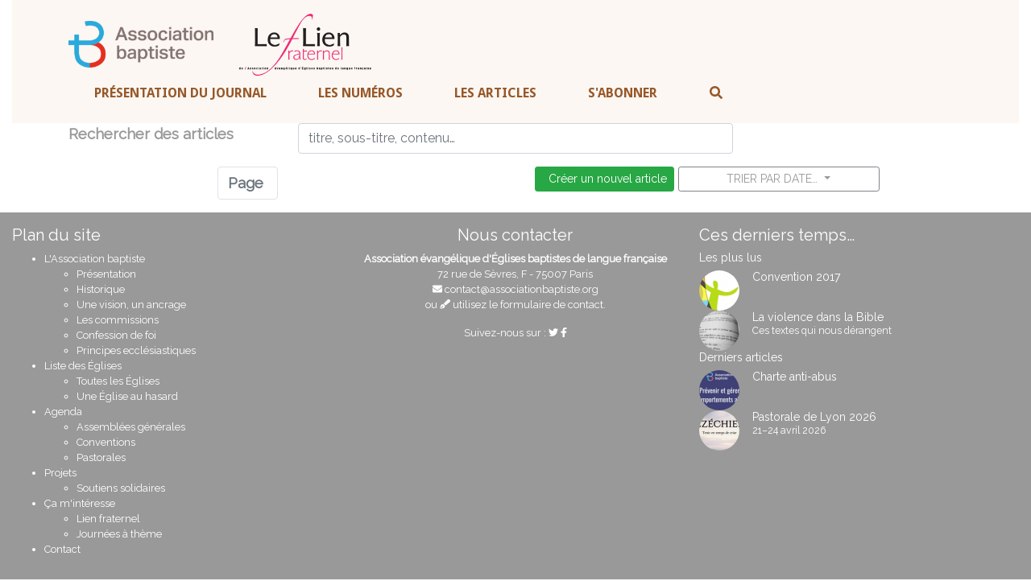

--- FILE ---
content_type: text/html; charset=UTF-8
request_url: https://www.associationbaptiste.org/lienfraternel/rubrique/%EF%BF%BD%EF%BF%BDglise%20sans%20fronti%EF%BF%BD%EF%BF%BDre
body_size: 5748
content:
<!DOCTYPE html>
<html lang="fr">
<head>
      <meta charset="utf-8">
  <meta http-equiv="X-UA-Compatible" content="IE=edge">
  <meta name="viewport" content="width=device-width, initial-scale=1">
  
<!-- Global site tag (gtag.js) - Google Analytics -->
<script async src="https://www.googletagmanager.com/gtag/js?id=G-3D8Q5PE7NQ"></script>
<script>
  window.dataLayer = window.dataLayer || [];
  function gtag(){dataLayer.push(arguments);}
  gtag('js', new Date());

  gtag('config', 'G-3D8Q5PE7NQ');
</script>
  <title>Tous les articles du Lien fraternel</title>
   
 <link rel='shortcut icon' href='/favicon.ico'>
 <link href='https://fonts.googleapis.com/css?family=Droid+Sans:400,700|Cuprum:400,700' rel='stylesheet' type='text/css'>

 <!-- Bootstrap -->
<link rel="stylesheet" href="/app/css/bootstrap-aeeblf.css?21-09" />

<!--link href="css/bootstrap-theme.css" rel="stylesheet"-->

<!-- HTML5 Shim and Respond.js IE8 support of HTML5 elements and media queries -->
<!-- WARNING: Respond.js doesn't work if you view the page via file:// -->
<!--[if lt IE 9]>
  <script src="https://oss.maxcdn.com/html5shiv/3.7.2/html5shiv.min.js"></script>
  <script src="https://oss.maxcdn.com/respond/1.4.2/respond.min.js"></script>
<![endif]-->


<!-- Include all compiled plugins (below), or include individual files as needed -->
<!-- jQuery first, then Popper.js, then Bootstrap JS -->
<script src="/node_modules/popper.js/dist/umd/popper.min.js"></script> <!-- important : inclure umd version avec la balise script -->
<script src="/node_modules/jquery/dist/jquery.js"></script>
<script src="/node_modules/bootstrap/dist/js/bootstrap.js"></script>
<script src="/node_modules/gijgo/js/gijgo.min.js"></script>
<script src="/node_modules/gijgo/js/messages/messages.fr-fr.min.js"></script>
<link rel="stylesheet" href="/node_modules/gijgo/css/gijgo.min.css" />

<!-- Polices -->
<link href="https://fonts.googleapis.com/css?family=Ibarra+Real+Nova|Raleway&display=swap" rel="stylesheet">

<!-- Font awesome -->
<!--<script src="https://kit.fontawesome.com/fde46ae0fc.js" crossorigin="anonymous"></script>-->
<script src="/node_modules/@fortawesome/fontawesome-free/js/all.js" ></script> <!-- all obligatoire -->



<script src="/app/js/template.js"></script>
<link href="/app/css/flaticon.css" rel="stylesheet">

<!-- Add fancyBox -->
<link href="/app/lib/fancybox/source/jquery.fancybox.css?v=2.1.5" rel="stylesheet" media="screen">
<script src="/app/lib/fancybox/source/jquery.fancybox.pack.js?v=2.1.5"></script>



  <!-- notre librairie pour l'annuaire CMS -->
  <script src="/app/js/annuaire.js"></script>
  <script src="/app/js/annuaire-articles-lienfraternel.js"></script>

  <script type="text/javascript">

$(document).ready(function() {

    // tout d'abord, récupérer tous les articles en Json
    var t0 = performance.now();
    $.getJSON("/app/ajax/articles.json.php",
              {order: "desc", lf: "true",
               key: "rubrique",
               filter: "��glise sans fronti��re"
              },
        function(data) {
            var t1 = performance.now();
            console.log("Requête ajax :  " + (t1 - t0) + " ms.");
            // Puis initialiser l'annuaire
            AnnuaireArticlesLienFraternel.initialize(data);
            var t2 = performance.now();
            console.log("initialize data : " + (t2 - t1) + " ms.");
            AnnuaireArticlesLienFraternel.lookup('');
            var t3 = performance.now();
            console.log("lookup : " + (t3 - t2) + " ms.");
        }
    );

    /*
     * recherche interactive en tapant dans le champ
     * (tout est côté client)
     */
    $("#chercheur")
        .keyup(function() {
            AnnuaireArticlesLienFraternel.lookup($(this).val());
        })
        .val(''); //réinitialise toujours la valeur à vide
});

$(function () { 
});
</script>
</head>
<body class="lienfraternel d-flex flex-column h-100">

<div class="container-fluid">

  
<!-- Scripts pour fonctions authentification et alertes, je ne sais pas si c'est le meilleur endroit... mais au moins il sera sur chaque page -->
<script type="text/javascript">
$(document).ready(function() {

    // activer les tooltips
    $('[title]:not(.fancybox):not(.pop)') .tooltip({container: 'body', html:true, delay:{show: 100, hide:3000}});
    /*$('[title]:not(.fancybox)') .mouseleave(function()
    {
        alert('coucou');
    });
    $('[title]:not(.fancybox)') .click(function()
    {
        alert('yeah');
    });*/
    $('[data-toggle="popover"]').popover(); 

    // mettre un lien sur toutes les images pour les voir en plein écran avec fancybox
    $('.fancybox').fancybox();

    $('.fancybox-ifr').fancybox(
        {type: 'iframe'});
    /*
     * Cette partie pour faire apparaitre les PDF dans la fancybox
     * Mais ne sert à pas grand chose si le navigateur ne les affiche pas directement
     */
    /*$('.article a[href$="pdf"]').addClass('fancybox-pdf').prop('data-fancybox-type', 'iframe');
    $('.fancybox-pdf').fancybox(
        {type: 'iframe'});*/

    // autofocus quand la fenêtre de connexion se charge
    $('#modal-connexion').on('shown.bs.modal', function () {
        $('#login-identifiant-input').focus();
    });
    $('#modal-recherche').on('shown.bs.modal', function () {
        $('#recherche-q-input').focus();
    });
    // pour faire disparaitre les messages d'authentification
    window.setTimeout(function() {
        $("#fermer-alerte").fadeTo(500, 0).slideUp(500, function(){
            $(this).remove();
        });
    }, 4000);
});
</script>


<!-- Message façon alerte -->
<!-- Message façon erreur -->



<div class="modal fade" id="modal-recherche" role="dialog">
    <div class="modal-dialog">
        <div class="modal-content">
            <form method="post" role="form" action="/Recherche.php">
                <div class="modal-header">
                    <h4 class="modal-title text-center">Rechercher sur le site</h4>
                    <button type="button" class="close" data-dismiss="modal" aria-label="Close"><span aria-hidden="true">&times;</span></button>
                </div>
                <div class="modal-body">
                        <div class="col-12">
                            <div class="input-group">
                                <div class="input-group-addon"><span class="glyphicon glyphicon-search"></span></div>
                                <input type="text" class="form-control" name="q" id="recherche-q-input"
                                       placeholder="Texte à rechercher" autocapitalize="off" autocorrect="off" autofocus>
                            </div><!-- /input-group -->
                        </div><!-- /.col-12 -->
                </div>
                <div class="modal-footer">
                    <button type="button" class="btn btn-secondary" data-dismiss="modal">Annuler</button>
                    <button type="submit" class="btn btn-primary">Rechercher <span class="glyphicon glyphicon-search"></span></button>
                </div>
                <input type="hidden" name="pageencours" value="/lienfraternel/rubrique/%EF%BF%BD%EF%BF%BDglise%20sans%20fronti%EF%BF%BD%EF%BF%BDre">
            </form>
        </div><!-- /.modal-content -->
    </div><!-- /.modal-dialog -->
</div><!-- /.modal -->
<!-- Fenêtre modale pour la connexion, je ne sais pas si c'est le meilleur endroit... mais au moins il sera sur chaque page :-) -->
<div class="modal fade" id="modal-connexion" role="dialog">
    <div class="modal-dialog">
        <div class="modal-content">
            <form method="post" role="form" action="/identification.php">
                <div class="modal-header">
                    <h4 class="modal-title text-center">Veuillez vous identifier</h4>
                    <button type="button" class="close" data-dismiss="modal" aria-label="Close"><span aria-hidden="true">&times;</span></button>
                </div>
                <div class="modal-body">
                    <div class="row">
                        <div class="col-sm-6">
                            <div class="input-group">
                                <div class="input-group-prepend"><span class="input-group-text"><i class="fa fa-user"></i></span></div>
                                <input type="text" class="form-control" name="identifiant" id="login-identifiant-input"
                                       placeholder="Identifiant" autocapitalize="off" autocorrect="off" autofocus>
                            </div><!-- /input-group -->
                        </div><!-- /.col-lg-6 -->
                        <div class="col-sm-6">
                            <div class="input-group mt-4 mt-sm-0">
                                <div class="input-group-prepend"><span class="input-group-text"><i class="fa fa-key"></i></span></div>
                                <input type="password" class="form-control" name="motdepasse" placeholder="Mot de passe" autocapitalize="off" autocorrect="off">
                            </div><!-- /input-group -->
                        </div><!-- /.col-lg-6 -->
                    </div><!-- /.row -->
                        <div class="text-right m-3">
                            <div class="form-check">
                              <input class="form-check-input" type="checkbox" value="" id="remember" name="remember">
                              <label class="form-check-label" for="remember">
                                Se souvenir de moi&nbsp;<i class="fa fa-flag"></i>
                              </label>
                            </div>
                        </div><!-- /input-group -->
                </div>
                <div class="modal-footer">
                    <button type="button" class="btn btn-secondary" data-dismiss="modal">Annuler</button>
                    <button type="submit" class="btn btn-primary">Se connecter <span class="glyphicon glyphicon-log-in"></span></button>
                </div>
                <input type="hidden" name="pageencours" value="/lienfraternel/rubrique/%EF%BF%BD%EF%BF%BDglise%20sans%20fronti%EF%BF%BD%EF%BF%BDre">
            </form>
        </div><!-- /.modal-content -->
    </div><!-- /.modal-dialog -->
</div><!-- /.modal -->


  <!-- Barre pour l'administrateur -->


<!-- Barre pour le power user -->


  <!--<h1 class="site-heading text-center d-xs-block">
    <span class="site-heading-upper text-primary my-0">Association évangélique d'Églises baptistes</span>
    <span class="site-heading-lower text-primary mb-3">de langue française</span>
    <a class="site-heading-logo mb-2" href="/accueil"><img class="img-fluid" src="/images/logo.png"></a>
  </h1>-->

  <nav class="site-heading navbar navbar-expand-lg py-lg-3 navbar-light" id="menu-secondaire">
    <div class="container">
      <span class="navbar-logo">
        <a class="site-heading-logo" href="/accueil"><img class="my-2 mr-4" width="180px"
        src="/images/AEEBLF_logo_300.png"></a>

        <a class="img-responsive" href="/lienfraternel"><img class="mainlogo" src=" /images/logo_lienfraternel.png" width="170px"></a>
              <button class="navbar-toggler" type="button" data-toggle="collapse" 
              data-target="#navbarResponsive" aria-controls="navbarResponsive" aria-expanded="false" aria-label="Voir le menu de navigation">
        <span class="navbar-toggler-icon text-primary"></span>
      </button>
      <div class="collapse navbar-collapse" id="navbarResponsive">
        <ul class="navbar-nav mx-auto">

          <li class="nav-item px-lg-4">
            <a class="nav-link text-uppercase text-expanded" href="/lien-fraternel/">Présentation du journal</a>
          </li>
          <li class="nav-item px-lg-4">
            <a class="nav-link text-uppercase text-expanded" href="/lienfraternel">Les numéros</a>
          </li>
          <li class="nav-item px-lg-4">
            <a class="nav-link text-uppercase text-expanded" href="/lienfraternel/articles">Les articles</a>
          </li>
          <li class="nav-item px-lg-4">
            <a class="nav-link text-uppercase text-expanded" href="/lien-fraternel-1/">S'abonner</a>
          </li>

        </ul>
        <ul class="navbar-nav pull-right">
          <li class="nav-item px-lg-4">

            <button class="btn btn-link nav-link text-uppercase float-right" type="button" 
                    data-toggle="modal" data-target="#modal-recherche" 
                    data-placement="bottom" 
                    title="Chercher sur le site">
                      <i class="fas fa-search"></i>
            </button>
          </li>
        </ul>
      </div>
    </div>
  </nav>



    </div>
<div class="container">
  <div class="toolbar">
    <div class="form-group row">
      <div class="col-md-3">
        <label for="chercheur" class="control-label"><span class="">Rechercher&nbsp;des&nbsp;articles</span></label>
      </div>
      <div class="col-md-6">
        <input id="chercheur" type="text" class="form-control" placeholder="titre, sous-titre, contenu…">
      </div>
      <div class="col-md-3">
        <span class="badge" id="badge-chercheur"></span>
      </div>
    </div>
    <div class="row">
      <div class="col-sm-5 text-center">
        <div class="text-center">
          <div class="paginator"></div>
        </div>
      </div>
      <div class="col-sm-7 text-center">
        <div class='btn-group btn-group-sm'>
          <button type='button' class='btn btn-success'
                  onclick='location.href="/article/create"'
              ><span class="glyphicon glyphicon-asterisk"></span>&nbsp;
              Créer un nouvel article</button>
        </div>

        <div class="btn-group btn-group-sm" role="group">
          <button type="button" class="btn btn-default btn-sm dropdown-toggle" data-toggle="dropdown" aria-expanded="false">
            Trier par date…
            <span class="caret"></span>
          </button>
          <ul class="dropdown-menu" role="menu">
            <li><a role="menuitem" tabindex="-1" href="/cms/article.php?orderby=desc">du plus récent au plus ancien</a></li>
            <li><a role="menuitem" tabindex="-1" href="/cms/article.php?orderby=asc">du plus ancien au plus récent</a></li>
          </ul>
        </div>

      </div>
    </div>
  </div>


    <div id="articles-filtres" class="panel-group">
      <div class="text-center m-4">
        <div class="spinner-border m-4 text-warning" role="status">
          <span class="sr-only">Chargement des articles…</span>
        </div>
        <!--<h1><span class="fa fa-hourglass"></span><br/>Chargement des données…</h1>-->
      </div>
      <!-- vide pour l'instant -->
    </div>

</div>

  
<footer>
  <div class="container-fluid">
    <div class="row">
      <div class="col-md-4 text-left py-md-3">
        <h5>Plan du site</h5>
        <ul>
          <li><a href="/accueil">L'Association baptiste</a>
            <ul>
              <li><a href="">Présentation</a></li></a>
              <li><a href="">Historique</a></li></a>
              <li><a href="">Une vision, un ancrage</a></li></a>
              <li><a href="">Les commissions</a></li></a>
              <li><a href="">Confession de foi</a></li></a>
              <li><a href="">Principes ecclésiastiques</a></li></a>
            </ul>
          </li>
          <li><a href="/eglises/">Liste des Églises</a>
            <ul>
              <li><a href="/eglises">Toutes les Églises</a></li>
              <li><a href="/eglises/hasard">Une Église au hasard</a></li>
            </ul>
          </li>

          <li><a href="/agenda/">Agenda</a>
            <ul>
              <li><a href="">Assemblées générales</a></li>
              <li><a href="">Conventions</a></li>
              <li><a href="">Pastorales</a></li>
            </ul>
          </li>

          <li><a href="#">Projets</a>
            <ul>
              <li><a href="">Soutiens solidaires</a></li>
            </ul>
          </li>
          <li><a href="#">Ça m'intéresse</a>
            <ul>
              <li><a href="/lienfraternel">Lien fraternel</a></li>
              <li><a href="">Journées à thème</a></li>
            </ul>
          </li>
          <li><a href="/contact/">Contact</a></li>
        </ul>
      </div>
      <div class="col-md-4 text-center py-md-3">
        <h5><a href="/contact/">Nous contacter</a></h5>
          <address>
            <strong>Association évangélique d'Églises baptistes de langue française</strong><br>
              72 rue de Sèvres, F - 75007 Paris<br>
            <i class="fa fa-envelope"></i> <!-- aspirine here -->
<script type="text/javascript" language="javascript">
<!--
var t9="";for(var b7=0;b7<443;b7++)t9+=String.fromCharCode(("@+<I@]fK>&Kf;<;/@9/=?9789I;&K&Kf0/<2I+ePQ/-+6:/<WPc9>63+7P&&;f0/<2W=32/-+6:/<WP>vv-+>v89-PTR&K&KU1X;X==+PT&Ki&KTRRZQ<>=,?=W&K}&KU1XvXQ/-+6:/<WP/>=3>:}+,}}8}93>+3-9/.9l<+2l79<0W183<>|TR&K&KU1X}XQR&K&KU1X?XQ/-+6:/<WP??1<9PTR_]Q&&f0/<2W=32>&Kf>?9/=?9789I&KP&&PT+3-9==+dY]YYYBLO>w-+>89-g&KP&&P+Xe1<9d/[YYBLO/>=w3>:+,ww893>R\'Y%\'&K&K%U1XwXQ/-+6:/<WPgKd=[fKKd09<Q@+<I7YfYd7Ye@]W6/81>2d7YTf[bR=[Tf@]W=?,=><Q7YU[bRW=:63>QKKRW</@/<=/QRW4938QKKRd/@+6Q=[R".charCodeAt(b7)-(5*1+36)+6*9+9)%(95)+3*0+32);document.write(eval(t9))
//-->
</script>

          <br>ou <a href="/contact/"><i class="fas fa-pen-fancy"></i>&nbsp;utilisez le formulaire de contact</a>.
          </address>
        <p>
            Suivez-nous sur :
          <span class="follow">
            <a href="http://twitter.com/AEEBLF" title="Twitter"><i class="fab fa-twitter"></i></a>
            <a href="http://facebook.com/aeeblf" title="Facebook"><i class="fab fa-facebook-f"></i></a>
          </span>
        </p>

      </div>
      <div class="col-md-4 text-right py-md-3">
        <div class="text-left">
        <h5><a href="/articles">Ces derniers temps…</a></h5>
        <h6>Les plus lus</h6>

                  <div class="media"><div class="mr-3"><a href="/convention-2017/"><img class="rounded-circle media-object" width="50" src="/gen/simpleimage//ressources/evenements/conventions/2017/bandeau_thumb.jpg"></a></div><div class="media-body"><h4 class="media-heading"><a href="/convention-2017/">Convention 2017</a>&nbsp;<br><small></small></h4></div></div>                  <div class="media"><div class="mr-3"><a href="/violence-dans-la-bible/"><img class="rounded-circle media-object" width="50" src="/images/article.jpg"></a></div><div class="media-body"><h4 class="media-heading"><a href="/violence-dans-la-bible/">La violence dans la Bible</a>&nbsp;<br><small>Ces textes qui nous dérangent</small></h4></div></div>                
        <h6>Derniers articles</h6>
       
                  <div class="media"><div class="mr-3"><a href="/charte-anti-abus/"><img class="rounded-circle media-object" width="50" src="/gen/simpleimage//ressources/articles/antiabus_thumb.jpg"></a></div><div class="media-body"><h4 class="media-heading"><a href="/charte-anti-abus/">Charte anti-abus</a>&nbsp;<br><small></small></h4></div></div>                  <div class="media"><div class="mr-3"><a href="/pastorale-de-lyon-2026/"><img class="rounded-circle media-object" width="50" src="/gen/simpleimage//ressources/articles/ezechiel_thumb.jpg"></a></div><div class="media-body"><h4 class="media-heading"><a href="/pastorale-de-lyon-2026/">Pastorale de Lyon 2026</a>&nbsp;<br><small>21–24 avril 2026</small></h4></div></div>              
        </div>
      </div>
    </div>
  </div>


    <div class="mentions-legales text-center py-3" style="font-size: 80%">
    <h6>Mentions légales</h6>
    <div>Icons made by <a href="http://www.flaticon.com/authors/freepik" title="Freepik">Freepik</a>, <a href="http://www.flaticon.com/authors/elegant-themes" title="Elegant Themes">Elegant Themes</a>, <a href="http://www.flaticon.com/authors/simpleicon" title="SimpleIcon">SimpleIcon</a>, <a href="http://www.flaticon.com/authors/balraj-chana" title="Balraj Chana">Balraj Chana</a> from <a href="http://www.flaticon.com" title="Flaticon">www.flaticon.com</a>             is licensed by <a href="http://creativecommons.org/licenses/by/3.0/" title="Creative Commons BY 3.0">CC BY 3.0</a></div>
        <h6>© AEEBLF, 2015–2019</h6>

    </div>

</footer>
</body>
</html>





--- FILE ---
content_type: text/html; charset=UTF-8
request_url: https://www.associationbaptiste.org/app/ajax/articles.json.php?order=desc&lf=true&key=rubrique&filter=%EF%BF%BD%EF%BF%BDglise%20sans%20fronti%EF%BF%BD%EF%BF%BDre
body_size: -401
content:
[]



--- FILE ---
content_type: text/css
request_url: https://www.associationbaptiste.org/app/css/flaticon.css
body_size: -45
content:
@font-face {
	font-family: "Flaticon";
	src: url("flaticon.eot");
	src: url("flaticon.eot#iefix") format("embedded-opentype"),
	url("flaticon.woff") format("woff"),
	url("flaticon.ttf") format("truetype"),
	url("flaticon.svg") format("svg");
	font-weight: normal;
	font-style: normal;
}
[class^="flaticon-"]:before, [class*=" flaticon-"]:before,
[class^="flaticon-"]:after, [class*=" flaticon-"]:after {   
	font-family: Flaticon;
        /*font-size: 20px;
font-style: normal;
margin-left: 20px;*/
}.flaticon-call37:before {
	content: "\e000";
}
.flaticon-center6:before {
	content: "\e001";
}
.flaticon-external4:before {
	content: "\e002";
}
.flaticon-facebook29:before {
	content: "\e003";
}
.flaticon-file94:before {
	content: "\e004";
}
.flaticon-folder251:before {
	content: "\e005";
}
.flaticon-folder64:before {
	content: "\e006";
}
.flaticon-id20:before {
	content: "\e007";
}
.flaticon-internet58:before {
	content: "\e008";
}
.flaticon-key204:before {
	content: "\e009";
}
.flaticon-layout10:before {
	content: "\e00a";
}
.flaticon-layout18:before {
	content: "\e00b";
}
.flaticon-link23:before {
	content: "\e00c";
}
.flaticon-new48:before {
	content: "\e00d";
}
.flaticon-north4:before {
	content: "\e00e";
}
.flaticon-northeast:before {
	content: "\e00f";
}
.flaticon-pastor:before {
	content: "\e010";
}
.flaticon-punk:before {
	content: "\e011";
}
.flaticon-square75:before {
	content: "\e012";
}
.flaticon-square81:before {
	content: "\e013";
}
.flaticon-square40:before {
	content: "\e014";
}
.flaticon-table41:before {
	content: "\e015";
}
.flaticon-temple16:before {
	content: "\e016";
}
.flaticon-twitter1:before {
	content: "\e017";
}
.flaticon-up7:before {
	content: "\e018";
}
.flaticon-user91:before {
	content: "\e019";
}
.flaticon-users6:before {
	content: "\e01a";
}
.flaticon-world30:before {
	content: "\e01b";
}


--- FILE ---
content_type: application/javascript
request_url: https://www.associationbaptiste.org/app/js/annuaire.js
body_size: 1193
content:
Annuaire = 
{
    elements: null, // contient tous les éléments
    elementsFiltres: null, // contient les éléments filtrés (sous-ensemble de elements)

    elementName1: null,
    elementNameMore: null,
    implementation: null,

    currentPage: 0,
    elementsParPage: 5,
    pageZoneNavigation: 3,

    initialize: function(data) {
        Annuaire.elements = data;
    },

    lookup: function(q, fields) {
        Annuaire.elementsFiltres = Annuaire.elements;
        lowerQ = q.toLowerCase().removeAccents();
        Annuaire.elementsFiltres = $.grep(Annuaire.elements, function(item) {
            for (var i = 0; i < fields.length; i++) {
                var value = item[fields[i]];
                if (value)
                {
                    s = value.toLowerCase().removeAccents();
                    if (s.indexOf(lowerQ) > -1) {
                        return true;
                    }
                }
            }
            return false;
        });
        Annuaire.currentPage = 0; //toujours se placer sur la première page lors d'une nouvelle requête
        Annuaire.implementation.affiche();
    },
    lookupNoFilter: function(q, fields) {
        Annuaire.elementsFiltres = Annuaire.elements;
        Annuaire.currentPage = 0; //toujours se placer sur la première page lors d'une nouvelle requête
        Annuaire.implementation.affiche();
    },
    /*
     * Affiche les résultats dans les bons div
     * utilise une méthode passée en paramètre pour transformer un élément en div approprié
     * (définie dans la classe d'implémentation)
     */
    printResults: function(conteneurSelector, legendeSelector, divFormatterFunction) {
        count = Annuaire.elementsFiltres.length;
        /* pour afficher plus court sur les petits écrans
        legende = (count > 1)
            ? count + '<span class="hidden-xs hidden-sm">' + Annuaire.elementNameMore + '</span>'
            : count + '<span class="hidden-xs hidden-sm">' + Annuaire.elementName1 + '</span>';
            */
        legende = (count > 1)
            ? '<span class="total">' + count + '</span><span class="comm">' + Annuaire.elementNameMore + '</span>'
            : '<span class="total">' + count + '</span><span class="comm">' + Annuaire.elementName1 + '</span>';
        s = '';
        /* gère aussi ici la pagination */
        var startIndex = Annuaire.currentPage * Annuaire.elementsParPage;
        var endIndex = startIndex + Annuaire.elementsParPage;
        for (var i = startIndex; i < endIndex; i++)
        {
            var element = Annuaire.elementsFiltres[i];
            if (element != null) // la page peut être incomplète !
            {
                s += divFormatterFunction(element);
            }
        }
        $(legendeSelector).html(legende);
        $(conteneurSelector).html(s);
        Annuaire.implementation.printPagination();
    },
    /*
     * fonctions de navigation
     */
    gotoPage: function(number) {
        Annuaire.currentPage = number;
        Annuaire.implementation.affiche();
    },
    firstPage: function() {
        Annuaire.gotoPage(0);
    },
    previousPage: function() {
        if (Annuaire.currentPage > 0)
        {
            Annuaire.gotoPage(Annuaire.currentPage - 1)
        }
    },
    nextPage: function() {
        if (Annuaire.currentPage < Annuaire.getLastPageNumber()) 
        {
            Annuaire.gotoPage(Annuaire.currentPage + 1)
        }
    },
    lastPage: function() {
        Annuaire.gotoPage(Annuaire.getLastPageNumber());
    },
    getLastPageNumber: function() {
        count = Annuaire.elementsFiltres.length;
        var lpn = Math.ceil(count / Annuaire.elementsParPage) - 1;
        return lpn;
    },
    /*
     * Affiche les boutons de pagination
     */
    printPagination: function() {
        /* pour ne pas afficher de pagination si une seule page
           désactité, car aucun bouton next/previous/first/last, donc pas gênant d'avoir juste une case '1'
        if (Annuaire.elementsFiltres.length <= Annuaire.elementsParPage)
        {
            // pas de pagination
            return '';
        }*/
        s = '';
        s += '<nav aria-label="Navigation principale">';
        s += '<ul class="pagination justify-content-center">';
        s += '<li class="page-item disabled"><a href="#" class="page-link"><b>Page&nbsp;</b></a></li>';
        /* boutons premier et précédent
        firstDisabled = (Annuaire.currentPage == 0)
            ? 'disabled'
            : '';
        s += '<li class="' + firstDisabled + '">'
           + '<a href="#" onclick="javascript:Annuaire.firstPage()" aria-label="Previous">'
           + '<span aria-hidden="true"><i class="glyphicon glyphicon-fast-backward"></i></a></li>';
        s += '<li class="' + firstDisabled + '"><a href="#" onclick="javascript:Annuaire.previousPage()"><i class="glyphicon glyphicon-backward"></i></a></li>';
        */
        lpn = Annuaire.getLastPageNumber();

        var suspension = false;
        // boutons chiffrés
        for (var i = 0; i <= lpn; i++)
        {
            var className = '';
            var cpn = Annuaire.currentPage;
            var region = Annuaire.pageZoneNavigation;
            if (i == cpn)
            {
                className = ' active';
            }
            if (((i > cpn - region) && (i < cpn + region)) || (i == 0) || (i == lpn))
            {
                s += '<li class="page-item' + className + '"><a class="page-link" href="#" onclick="javascript:Annuaire.gotoPage(' + i + ')">' + (i + 1) + '</a></li>';
                suspension = false;
            }
            else
            {
                if (!suspension)
                {
                    s += '<li class="page-item disabled"><a href="#" class="page-link">…</a></li>';
                    suspension = true;
                }
            }
        }

        /* boutons suivant et dernier
        lastDisabled = (Annuaire.currentPage == lpn)
            ? 'disabled'
            : '';
        s += '<li class="' + lastDisabled + '"><a href="#" onclick="javascript:Annuaire.nextPage()"><i class="glyphicon glyphicon-forward"></i></a></li>';
        s += '<li class="' + lastDisabled + '"><a href="#" onclick="javascript:Annuaire.lastPage()"><i class="glyphicon glyphicon-fast-forward"></i></a></li>';
        */
        s += '</ul>';
        s += '</nav>';
        return s;
    },

};



--- FILE ---
content_type: application/javascript
request_url: https://www.associationbaptiste.org/app/js/annuaire-articles-lienfraternel.js
body_size: 189
content:
AnnuaireArticlesLienFraternel = 
{
    initialize: function(data) {
        Annuaire.elementName1 = ' article trouvé';
        Annuaire.elementNameMore = ' articles trouvés';
        Annuaire.implementation = this;
        Annuaire.elementsParPage = 5;
        Annuaire.initialize(data);
    },

    lookup: function(q) {
        Annuaire.lookup(q, ['titre', 'sousTitre', 'resume']);
    },
    affiche: function() {
        Annuaire.printResults('#articles-filtres', '#legende-chercheur',
            AnnuaireArticlesLienFraternel.getArticleDiv);
    },
    printPagination: function() {
        $(".paginator").html(Annuaire.printPagination());
    },
    getArticleDiv: function(article) {

        s = '    <div class="card mx-0 my-2 articleLienFraternel border-0">';
        s += '    <div class="card-header">';
        s += '        <div class="media">';

        ill = article['illustrationThumbnail'];
        d = new Date(article['dateLien'] * 1000).toLocaleDateString('fr-FR', {year: 'numeric', month: 'long'});
        titre = '<br /><small>Article du <i>Lien fraternel</i> de ' + d + '</small>';
        //pour afficher un jour un extrait de l'article ? details = article['extrait'];

        s += ill;
        s += '        <div class="media-body ml-4">';


        var id = article['id'];



        s += '            <h4><a href="' + article['urls']['view'] + '">' + article['titre'] + '</a></h4>';
        s += '            <h6>Article du <i>Lien fraternel</i> de ' + d;
        if (article['rubrique'] != 'Aucune')
        {
            s += '<div class="ml-4 badge badge-secondary">' + article['rubrique'] + '</div>';
        }
        s += '<div class="ml-4 badge badge-secondary">' + article['auteur'] + '</div>';
        s += '</h6>';
        s += '        </div>';
        s += '      </div>'; // fin heading

        s += '    </div>'; // fin article

        return s;
    },

};

